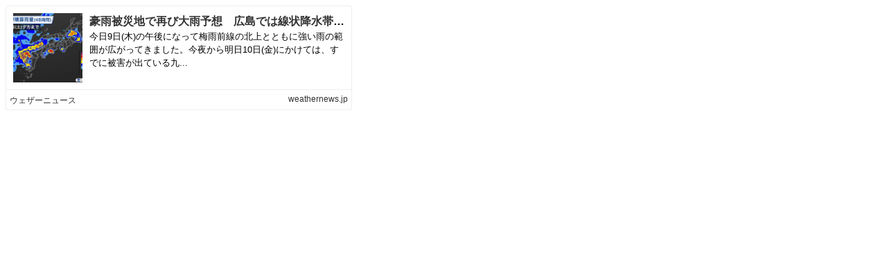

--- FILE ---
content_type: text/html;charset=UTF-8
request_url: https://bp.exblog.jp/richlink/?url=https%3A%2F%2Fweathernews.jp%2Fs%2Ftopics%2F202007%2F090195%2F
body_size: 1037
content:
<!DOCTYPE html>
<html lang="ja">
<head>
    <meta http-equiv="content-type" content="text/html; charset=utf-8">
    <meta name="viewport" content="initial-scale=1.0, maximum-scale=1.0, user-scalable=no"/>
    <meta name="robots" content="noindex,follow"/>
    <script type="text/javascript"
            src="https://cdnjs.cloudflare.com/ajax/libs/jquery/1.11.3/jquery.min.js"></script>
    <script type="text/javascript"
            src="https://cdnjs.cloudflare.com/ajax/libs/jquery-cookie/1.4.1/jquery.cookie.min.js"></script>
    <script type="text/javascript" src="https://s.eximg.jp/exblog/parts/js/cookie.min.js?1662951901"></script>
    <script type="text/javascript" src="https://s.eximg.jp/exblog/parts/js/app.min.js?1662951901"></script>
    <script type="text/javascript" src="https://s.eximg.jp/exblog/parts/js/exblog.min.js?1662951901"></script>
    <link href="/css/richlink.css" rel="stylesheet" type="text/css">
    <script src="https://s.eximg.jp/exblog/parts/js/richlink.min.js?1662951901"></script>
    <script>
        document.domain = 'exblog.jp';
    </script>
</head>
<body>
<div class="richlink">
    <div class="richlink-inner">
        <div class="richlink-img"
             style="background-size: cover; background-position: center center; background-image: url(https://pds.exblog.jp/rl/img/thumb/41/7b/7e9321a0f0bf0d5997be662867c56b944e88.png);">
        </div>

        <div class="richlink-description">
            <h2 class="richlink-title">
                <a href="https://weathernews.jp/s/topics/202007/090195/"
                   target="_blank">豪雨被災地で再び大雨予想　広島では線状降水帯形成か</a>
            </h2>
            
            <p class="richlink-intro">今日9日(木)の午後になって梅雨前線の北上とともに強い雨の範囲が広がってきました。今夜から明日10日(金)にかけては、すでに被害が出ている九...</p>
        </div>
    </div>
    <div class="richlink-info">
        <ul>
            <li class="richlink-meta" style="width: 40%;">
                <a href="https://weathernews.jp/s/topics/202007/090195/"
                   target="_blank">ウェザーニュース</a>
            </li>
        </ul>
        
        
        <span class="richlink-url richlink-meta"
              style="max-width: 40%;
                     position: absolute;
                     right: 5px;
                     top: 50%;
                     margin-top: -.8em;
                     background-size: auto 16px;
                     padding-left: 1.5em;">
            <a href="https://weathernews.jp/s/topics/202007/090195/"
               target="_blank">weathernews.jp</a>
        </span>
    </div>
</div>
</body>
</html>


--- FILE ---
content_type: application/x-javascript
request_url: https://s.eximg.jp/exblog/parts/js/exblog.min.js?1662951901
body_size: 1770
content:
var ExBlog=ExBlog||{};ExBlog.Common=function(){function t(){}return t.isOfficial=function(){return!!document.location.host.match(/^(?:[^\.]+(\.|\-))?blog\.excite\.co\.jp$/i)},t.isGeneral=function(){return!!document.location.host.match(/^[^\.]+(?:\.[^\.]+)?\.exblog\.jp$/i)},t.getConstantGeneralDomain=function(){var t=document.location.host.match(/^([^\.]+)(?:\.[^\.]+)?(\.exblog\.jp)$/i);return t?t[1]+t[2]:document.location.host},t.getCookieDomain=function(){return t.isOfficial()?".excite.co.jp":t.isGeneral()?".exblog.jp":document.location.host},t.getRootUrl=function(){return t.isOfficial()?document.location.origin+"/"+document.location.pathname.split("/")[1]+"/":document.location.origin+"/"},t.getApiUrl=function(){return"http://api.exblog.jp/"},t.getBlogUrl=function(){return t.isOfficial()?window.location.pathname.split("/")[1]:t.isGeneral()?window.location.host.split(".")[0]:null},t}(),ExBlog.Post=function(){function t(){}return t.ICON_URL={MOBILE:"//s.eximg.jp/exblog/parts/img/common/icon-mobile.gif?1660272280",ONLY_FAN:"//s.eximg.jp/exblog/parts/img/common/icon-only-fan.gif?1660272280",PRIVATE:"//s.eximg.jp/exblog/parts/img/common/icon-private.gif?1660272280",RESERVED:"//s.eximg.jp/exblog/parts/img/common/icon-reserved.gif?1660272280"},t.OPEN_FLAG={PRIVATE:0,PUBLIC:1,RESERVED:5},t.getIconUrlWithOpenFlag=function(e){switch(e){case t.OPEN_FLAG.PRIVATE:return t.ICON_URL.PRIVATE;case t.OPEN_FLAG.RESERVED:return t.ICON_URL.RESERVED;default:return null}},t}(),ExBlog.Agent=function(){function t(){}return t.isSmartphone=function(){return t.isIPhone()||t.isAndroid()||t.isBlackBerry()},t.isIPhone=function(){return navigator.userAgent.indexOf("iPhone")>=0},t.isAndroid=function(){var t=navigator.userAgent;return t.indexOf("Android")>=0||t.indexOf("Mobile")>=0},t.isBlackBerry=function(){return navigator.userAgent.indexOf("BlackBerry")>=0},t}(),ExBlog.Date=function(){function t(t){this.date=new window.Date,"string"==typeof t&&(this.date=new window.Date(t))}return t.prototype.format=function(e){return t.formatDateString(e,this.date+"")},t.formatDateString=function(t,e){e=e.replace(/-/g,"/");var n=e?new window.Date(e):new window.Date;if("invalid date"==n.toString().toLowerCase())return null;var i=n.getFullYear()+"",r=n.getMonth()+1+"",o=n.getDate()+"",a=n.getHours()+"",s=n.getMinutes()+"",l=n.getSeconds()+"",c=i.slice(-2),u=("00"+r).slice(-2),h=("00"+o).slice(-2),p=("00"+a).slice(-2),g=("00"+s).slice(-2),f=("00"+l).slice(-2),m=n.getDay()+"",d=["Sunday","Monday","Tuesday","Wednesday","Thursday","Friday","Saturday"],E=d[Number(m)];return e=t,e=e.replace("Y",i).replace("y",c),e=e.replace("m",u).replace("n",r),e=e.replace("d",h).replace("j",o),e=e.replace("w",m).replace("l",E),e=e.replace("H",p).replace("G",a),e=e.replace("i",g),e=e.replace("s",f)},t}(),ExBlog.Url=function(){function t(e){this.scheme=null,this.user=null,this.pass=null,this.host=null,this.port=null,this.path=null,this.query=null,this.fragment=null,"string"==typeof e&&(e=t.parseUrl(e)),"object"==typeof e&&(this.scheme=e.scheme,this.user=e.user,this.pass=e.pass,this.host=e.host,this.port=e.port,this.path=e.path,this.query=e.query,this.fragment=e.fragment)}return t.prototype.toString=function(){return t.buildUrl(this.toHash())},t.prototype.toHash=function(){return{scheme:this.scheme,user:this.user,pass:this.pass,host:this.host,port:this.port,path:this.path,query:this.query,fragment:this.fragment}},t.parseUrl=function(t){var e=document.createElement("a");return e.href=t,{scheme:e.protocol.split(":")[0],user:e.username,pass:e.password,host:e.hostname,port:e.port,path:0===e.pathname.indexOf("/")?e.pathname:"/"+e.pathname,query:e.search.split("?").length>1?e.search.split("?")[1]:"",fragment:e.hash.split("#").length>1?e.hash.split("#")[1]:""}},t.buildUrl=function(t){var e=t.scheme+"://";return t.user&&(e+=t.user,t.pass&&(e+=":"+t.pass),e+="@"),e+=t.host,t.port&&(e+=":"+t.port),e+=t.path,t.query&&(e+="?"+t.query),t.fragment&&(e+="#"+t.fragment),e},t}(),ExBlog.Smartlate=function(){function t(){this.date=new window.Date,"string"==typeof args&&(this.date=new window.Date(args))}return t.CLASS_PREFIX="exSmartlt",t.WRAPPER_CLASS="Wrap",t.EXCITE_APPS_IPHONE_URL="http://apps.excite.co.jp/iPhone/blog",t.NAMES={Recipe:"料理レシピ",Eating:"食べ歩き",Traveling:"旅行・おさんぽ",Pet:"ペット",Child:"子育て",Handmade:"ハンドメイド",Fashion:"ファッション",Cosme:"コスメ",Health:"健康・ダイエット",Movie:"レビュー(映画)",Book:"レビュー(本)",Music:"レビュー(音楽)"},t.appendAccessory=function(){var e=t.CLASS_PREFIX+t.WRAPPER_CLASS;$("div."+e).each(function(){var e=$(":first-child",this).attr("class");if(e){e=e.replace(t.CLASS_PREFIX,"");var n=t.NAMES[e];if(n){var i="";ExBlog.Agent.isSmartphone()||(i="iPhoneアプリ - "),$(this).after($("<div>").css({"text-align":"right"}).append($("<a>").attr({href:t.EXCITE_APPS_IPHONE_URL,target:"_blank"}).text("("+i+"「"+n+"」スタイル使用)")))}}})},t}();